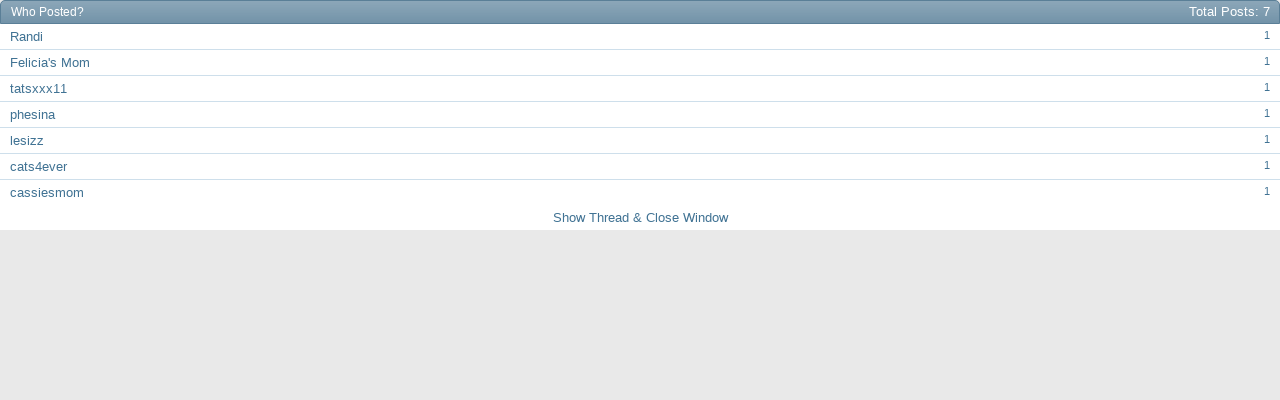

--- FILE ---
content_type: text/html; charset=ISO-8859-1
request_url: http://petoftheday.com/talk/misc.php?do=whoposted&t=189875
body_size: 2231
content:
<!DOCTYPE html PUBLIC "-//W3C//DTD XHTML 1.0 Transitional//EN" "http://www.w3.org/TR/xhtml1/DTD/xhtml1-transitional.dtd">
<html xmlns="http://www.w3.org/1999/xhtml" dir="ltr" lang="en">
<head>
	<meta http-equiv="Content-Type" content="text/html; charset=ISO-8859-1" />
<meta id="e_vb_meta_bburl" name="vb_meta_bburl" content="http://PetoftheDay.com/talk" />
<base href="http://PetoftheDay.com/talk/" /><!--[if IE]></base><![endif]-->
<meta name="generator" content="vBulletin 4.2.0" />
<link rel="Shortcut Icon" href="http://petoftheday.com/favicon.ico" type="image/x-icon" />

		<meta name="keywords" content="pet talk, pet of the day, dog of the day, cat of the day" />
		<meta name="description" content="Pet Talk is the forum for Pet of the Day .com. Every day since 1997 a new pet story and photo." />





	
		<script type="text/javascript" src="http://yui.yahooapis.com/combo?2.9.0/build/yuiloader-dom-event/yuiloader-dom-event.js&amp;2.9.0/build/connection/connection-min.js"></script>
	

<script type="text/javascript">
<!--
	if (typeof YAHOO === 'undefined') // Load ALL YUI Local
	{
		document.write('<script type="text/javascript" src="clientscript/yui/yuiloader-dom-event/yuiloader-dom-event.js?v=420"><\/script>');
		document.write('<script type="text/javascript" src="clientscript/yui/connection/connection-min.js?v=420"><\/script>');
		var yuipath = 'clientscript/yui';
		var yuicombopath = '';
		var remoteyui = false;
	}
	else	// Load Rest of YUI remotely (where possible)
	{
		var yuipath = 'http://yui.yahooapis.com/2.9.0/build';
		var yuicombopath = 'http://yui.yahooapis.com/combo';
		var remoteyui = true;
		if (!yuicombopath)
		{
			document.write('<script type="text/javascript" src="http://yui.yahooapis.com/2.9.0/build/connection/connection-min.js"><\/script>');
		}
	}
	var SESSIONURL = "s=919df7e40ef817a9c4b9c54994445fe6&";
	var SECURITYTOKEN = "guest";
	var IMGDIR_MISC = "images/misc";
	var IMGDIR_BUTTON = "images/buttons";
	var vb_disable_ajax = parseInt("0", 10);
	var SIMPLEVERSION = "420";
	var BBURL = "http://PetoftheDay.com/talk";
	var LOGGEDIN = 0 > 0 ? true : false;
	var THIS_SCRIPT = "misc";
	var RELPATH = "misc.php?do=whoposted&amp;t=189875";
	var PATHS = {
		forum : "",
		cms   : "",
		blog  : ""
	};
	var AJAXBASEURL = "http://petoftheday.com/talk/";
// -->
</script>
<script type="text/javascript" src="http://PetoftheDay.com/talk/clientscript/vbulletin-core.js?v=420"></script>





	<link rel="stylesheet" type="text/css" href="css.php?styleid=5&amp;langid=1&amp;d=1495044505&amp;td=ltr&amp;sheet=bbcode.css,editor.css,popupmenu.css,reset-fonts.css,vbulletin.css,vbulletin-chrome.css,vbulletin-formcontrols.css," />

	<!--[if lt IE 8]>
	<link rel="stylesheet" type="text/css" href="css.php?styleid=5&amp;langid=1&amp;d=1495044505&amp;td=ltr&amp;sheet=popupmenu-ie.css,vbulletin-ie.css,vbulletin-chrome-ie.css,vbulletin-formcontrols-ie.css,editor-ie.css" />
	<![endif]-->

	<title> Absolutely precious Cleo! - Who Posted?</title>
	<link rel="stylesheet" type="text/css" href="css.php?styleid=5&amp;langid=1&amp;d=1495044505&amp;td=ltr&amp;sheet=popup.css" />
	<!--[if lt IE 8]>
	<link rel="stylesheet" type="text/css" href="css.php?styleid=5&amp;langid=1&amp;d=1495044505&amp;td=ltr&amp;sheet=popup-ie.css" />
	<![endif]-->
	<link rel="stylesheet" type="text/css" href="css.php?styleid=5&amp;langid=1&amp;d=1495044505&amp;td=ltr&amp;sheet=additional.css" />

</head>

<body onload="self.focus()">

<div class="block" id="whoposted">
	<dl class="stats total">
		<dt>Total Posts</dt>
		<dd>7</dd>
	</dl>
	<h2 class="blockhead">Who Posted?</h2>
	<div class="blockbody">
		<ul class="posterlist">
			<li class="blockrow">
	<dl class="stats">
		<dt>Posts</dt>
		<dd>
			
				<a href="search.php?s=919df7e40ef817a9c4b9c54994445fe6&amp;do=finduser&amp;userid=2454&amp;searchthreadid=189875&amp;contenttype=vBForum_Post&amp;showposts=1" onclick="opener.location=('search.php?s=919df7e40ef817a9c4b9c54994445fe6&amp;do=finduser&amp;userid=2454&amp;searchthreadid=189875&amp;contenttype=vBForum_Post&amp;showposts=1'); self.close();">1</a>
			
		</dd>
	</dl>
	<div class="username">
	
		<a href="member.php?u=2454&amp;s=919df7e40ef817a9c4b9c54994445fe6" target="_blank">Randi</a>
	
	</div>
</li><li class="blockrow">
	<dl class="stats">
		<dt>Posts</dt>
		<dd>
			
				<a href="search.php?s=919df7e40ef817a9c4b9c54994445fe6&amp;do=finduser&amp;userid=4501&amp;searchthreadid=189875&amp;contenttype=vBForum_Post&amp;showposts=1" onclick="opener.location=('search.php?s=919df7e40ef817a9c4b9c54994445fe6&amp;do=finduser&amp;userid=4501&amp;searchthreadid=189875&amp;contenttype=vBForum_Post&amp;showposts=1'); self.close();">1</a>
			
		</dd>
	</dl>
	<div class="username">
	
		<a href="member.php?u=4501&amp;s=919df7e40ef817a9c4b9c54994445fe6" target="_blank">Felicia's Mom</a>
	
	</div>
</li><li class="blockrow">
	<dl class="stats">
		<dt>Posts</dt>
		<dd>
			
				<a href="search.php?s=919df7e40ef817a9c4b9c54994445fe6&amp;do=finduser&amp;userid=713&amp;searchthreadid=189875&amp;contenttype=vBForum_Post&amp;showposts=1" onclick="opener.location=('search.php?s=919df7e40ef817a9c4b9c54994445fe6&amp;do=finduser&amp;userid=713&amp;searchthreadid=189875&amp;contenttype=vBForum_Post&amp;showposts=1'); self.close();">1</a>
			
		</dd>
	</dl>
	<div class="username">
	
		<a href="member.php?u=713&amp;s=919df7e40ef817a9c4b9c54994445fe6" target="_blank">tatsxxx11</a>
	
	</div>
</li><li class="blockrow">
	<dl class="stats">
		<dt>Posts</dt>
		<dd>
			
				<a href="search.php?s=919df7e40ef817a9c4b9c54994445fe6&amp;do=finduser&amp;userid=15747&amp;searchthreadid=189875&amp;contenttype=vBForum_Post&amp;showposts=1" onclick="opener.location=('search.php?s=919df7e40ef817a9c4b9c54994445fe6&amp;do=finduser&amp;userid=15747&amp;searchthreadid=189875&amp;contenttype=vBForum_Post&amp;showposts=1'); self.close();">1</a>
			
		</dd>
	</dl>
	<div class="username">
	
		<a href="member.php?u=15747&amp;s=919df7e40ef817a9c4b9c54994445fe6" target="_blank">phesina</a>
	
	</div>
</li><li class="blockrow">
	<dl class="stats">
		<dt>Posts</dt>
		<dd>
			
				<a href="search.php?s=919df7e40ef817a9c4b9c54994445fe6&amp;do=finduser&amp;userid=32333&amp;searchthreadid=189875&amp;contenttype=vBForum_Post&amp;showposts=1" onclick="opener.location=('search.php?s=919df7e40ef817a9c4b9c54994445fe6&amp;do=finduser&amp;userid=32333&amp;searchthreadid=189875&amp;contenttype=vBForum_Post&amp;showposts=1'); self.close();">1</a>
			
		</dd>
	</dl>
	<div class="username">
	
		<a href="member.php?u=32333&amp;s=919df7e40ef817a9c4b9c54994445fe6" target="_blank">lesizz</a>
	
	</div>
</li><li class="blockrow">
	<dl class="stats">
		<dt>Posts</dt>
		<dd>
			
				<a href="search.php?s=919df7e40ef817a9c4b9c54994445fe6&amp;do=finduser&amp;userid=87981&amp;searchthreadid=189875&amp;contenttype=vBForum_Post&amp;showposts=1" onclick="opener.location=('search.php?s=919df7e40ef817a9c4b9c54994445fe6&amp;do=finduser&amp;userid=87981&amp;searchthreadid=189875&amp;contenttype=vBForum_Post&amp;showposts=1'); self.close();">1</a>
			
		</dd>
	</dl>
	<div class="username">
	
		<a href="member.php?u=87981&amp;s=919df7e40ef817a9c4b9c54994445fe6" target="_blank">cats4ever</a>
	
	</div>
</li><li class="blockrow">
	<dl class="stats">
		<dt>Posts</dt>
		<dd>
			
				<a href="search.php?s=919df7e40ef817a9c4b9c54994445fe6&amp;do=finduser&amp;userid=14351&amp;searchthreadid=189875&amp;contenttype=vBForum_Post&amp;showposts=1" onclick="opener.location=('search.php?s=919df7e40ef817a9c4b9c54994445fe6&amp;do=finduser&amp;userid=14351&amp;searchthreadid=189875&amp;contenttype=vBForum_Post&amp;showposts=1'); self.close();">1</a>
			
		</dd>
	</dl>
	<div class="username">
	
		<a href="member.php?u=14351&amp;s=919df7e40ef817a9c4b9c54994445fe6" target="_blank">cassiesmom</a>
	
	</div>
</li>
		</ul>
	</div>
	<div class="blockfoot"><a href="showthread.php?t=189875&amp;s=919df7e40ef817a9c4b9c54994445fe6" onclick="opener.location=('showthread.php?t=189875&s=919df7e40ef817a9c4b9c54994445fe6'); self.close();">Show Thread &amp; Close Window</a></div>
</div>

<script defer src="https://static.cloudflareinsights.com/beacon.min.js/vcd15cbe7772f49c399c6a5babf22c1241717689176015" integrity="sha512-ZpsOmlRQV6y907TI0dKBHq9Md29nnaEIPlkf84rnaERnq6zvWvPUqr2ft8M1aS28oN72PdrCzSjY4U6VaAw1EQ==" data-cf-beacon='{"version":"2024.11.0","token":"0082207ce65e4879bfdb6bc4bfb9aacb","r":1,"server_timing":{"name":{"cfCacheStatus":true,"cfEdge":true,"cfExtPri":true,"cfL4":true,"cfOrigin":true,"cfSpeedBrain":true},"location_startswith":null}}' crossorigin="anonymous"></script>
</body>
</html>